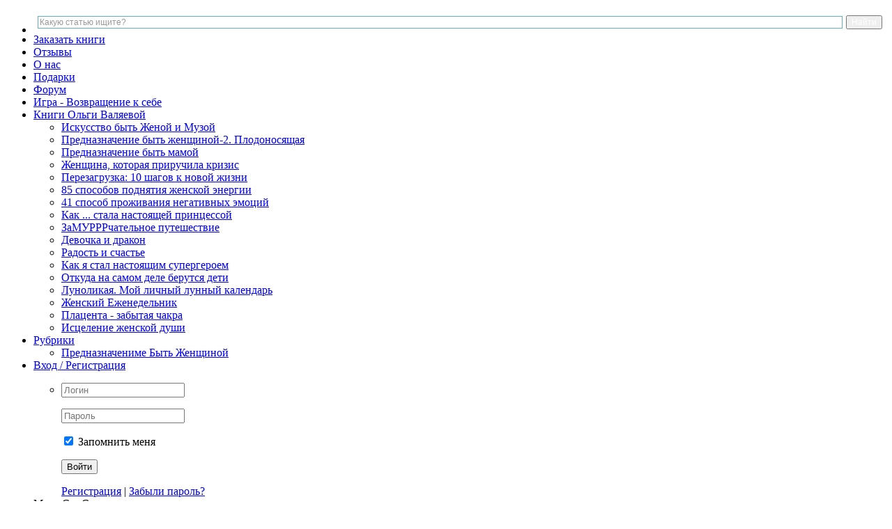

--- FILE ---
content_type: text/html; charset=UTF-8
request_url: https://tobewoman.ru/stat-kolodcem-s-zhivoj-vodoj-dlya-svoego-muzhchiny/
body_size: 13477
content:
<!doctype html>
<html class="no-js" lang="ru-RU">

<head>
	<meta charset="utf-8">
	<title>
   		   		Стать колодцем с живой водой для своего мужчины - Предназначение быть Женщиной - для Женщин. О Женщинах	</title>

	<meta http-equiv="X-UA-Compatible" content="IE=edge">
	<!--[if lt IE 9]>
        <script src="http://html5shim.googlecode.com/svn/trunk/html5.js"></script>
        <script src="http://css3-mediaqueries-js.googlecode.com/svn/trunk/css3-mediaqueries.js"></script>
	<![endif]-->

	<meta name="viewport" content="width=device-width, initial-scale=1.0"/>
	<meta name="mailru-verification" content="e479dbc486eeb293" />
	<meta class="foundation-mq"/>

	<link href="https://tobewoman.ru/wp-content/themes/valyaeva2018/assets/images/icons/favicon.ico" rel="shortcut icon">
    <link href="https://tobewoman.ru/wp-content/themes/valyaeva2018/assets/images/icons/touch.jpg" rel="apple-touch-icon-precomposed">
	<!--[if IE]><link rel="shortcut icon" href="https://tobewoman.ru/wp-content/themes/valyaeva2018/favicon.ico"><![endif]-->
	<meta name="msapplication-TileColor" content="#f01d4f">
	<meta name="msapplication-TileImage" content="https://tobewoman.ru/wp-content/themes/valyaeva2018/assets/images/win8-tile-icon.png">
    <meta name="theme-color" content="#121212">

<!--Youtube канал-->
<script src="https://apis.google.com/js/platform.js"></script>

	<!--Оптимизация-->
	<link href="//www.google-analytics.com" rel="dns-prefetch">

	<script type="application/ld+json">{
		"@context" : "http://schema.org",
		"@type" : "Organization",
		"name" : "Предназначение быть Женщиной – Ольга Валяева и Алексей Валяев",
		"url" : "https://valyaeva.ru",
		"sameAs" : [
	    "https://vk.com/tobewoman",
		"https://www.facebook.com/tobewoman",
		"https://ok.ru/tobewoman",
		"https://instagram.com/tobewoman/"
		]
	}</script>
		
	<!-- Tynt Script Защита от копипаста-->
	<script type="text/javascript">
	if(document.location.protocol=='http:'){
	 var Tynt=Tynt||[];Tynt.push('duXUt2rfar47oNacwqm_6l');
	 (function(){var s=document.createElement('script');s.async="async";s.type="text/javascript";s.src='http://tcr.tynt.com/ti.js';var h=document.getElementsByTagName('script')[0];h.parentNode.insertBefore(s,h);})();
	}
	</script>
	
 <script src="//yastatic.net/es5-shims/0.0.2/es5-shims.min.js"></script>
<script src="//yastatic.net/share2/share.js"></script>

	<meta name='robots' content='index, follow, max-image-preview:large, max-snippet:-1, max-video-preview:-1' />

	<!-- This site is optimized with the Yoast SEO plugin v21.0 - https://yoast.com/wordpress/plugins/seo/ -->
	<title>Стать колодцем с живой водой для своего мужчины - Предназначение быть Женщиной - для Женщин. О Женщинах</title>
	<link rel="canonical" href="https://tobewoman.ru/stat-kolodcem-s-zhivoj-vodoj-dlya-svoego-muzhchiny/" />
	<meta property="og:locale" content="ru_RU" />
	<meta property="og:type" content="article" />
	<meta property="og:title" content="Стать колодцем с живой водой для своего мужчины - Предназначение быть Женщиной - для Женщин. О Женщинах" />
	<meta property="og:description" content="Стать колодцем с живой водой для своего мужчины​Женщина черпает жизненную энергию у природы, мужчина получает энергию от женщины. Есть поверие, что наладить энергообмен..." />
	<meta property="og:url" content="https://tobewoman.ru/stat-kolodcem-s-zhivoj-vodoj-dlya-svoego-muzhchiny/" />
	<meta property="og:site_name" content="Предназначение быть Женщиной - для Женщин. О Женщинах" />
	<meta property="article:published_time" content="2018-12-21T10:32:24+00:00" />
	<meta property="og:image" content="https://sun1-18.userapi.com/c543100/v543100416/4a8fe/Z_Pftde5GwA.jpg" />
	<meta name="author" content="toadmin" />
	<meta name="twitter:card" content="summary_large_image" />
	<meta name="twitter:label1" content="Написано автором" />
	<meta name="twitter:data1" content="toadmin" />
	<script type="application/ld+json" class="yoast-schema-graph">{"@context":"https://schema.org","@graph":[{"@type":"WebPage","@id":"https://tobewoman.ru/stat-kolodcem-s-zhivoj-vodoj-dlya-svoego-muzhchiny/","url":"https://tobewoman.ru/stat-kolodcem-s-zhivoj-vodoj-dlya-svoego-muzhchiny/","name":"Стать колодцем с живой водой для своего мужчины - Предназначение быть Женщиной - для Женщин. О Женщинах","isPartOf":{"@id":"https://tobewoman.ru/#website"},"primaryImageOfPage":{"@id":"https://tobewoman.ru/stat-kolodcem-s-zhivoj-vodoj-dlya-svoego-muzhchiny/#primaryimage"},"image":{"@id":"https://tobewoman.ru/stat-kolodcem-s-zhivoj-vodoj-dlya-svoego-muzhchiny/#primaryimage"},"thumbnailUrl":"https://sun1-18.userapi.com/c543100/v543100416/4a8fe/Z_Pftde5GwA.jpg","datePublished":"2018-12-21T10:32:24+00:00","dateModified":"2018-12-21T10:32:24+00:00","author":{"@id":"https://tobewoman.ru/#/schema/person/110703c4bd0e4f267dc86b716306d508"},"breadcrumb":{"@id":"https://tobewoman.ru/stat-kolodcem-s-zhivoj-vodoj-dlya-svoego-muzhchiny/#breadcrumb"},"inLanguage":"ru-RU","potentialAction":[{"@type":"ReadAction","target":["https://tobewoman.ru/stat-kolodcem-s-zhivoj-vodoj-dlya-svoego-muzhchiny/"]}]},{"@type":"ImageObject","inLanguage":"ru-RU","@id":"https://tobewoman.ru/stat-kolodcem-s-zhivoj-vodoj-dlya-svoego-muzhchiny/#primaryimage","url":"https://sun1-18.userapi.com/c543100/v543100416/4a8fe/Z_Pftde5GwA.jpg","contentUrl":"https://sun1-18.userapi.com/c543100/v543100416/4a8fe/Z_Pftde5GwA.jpg"},{"@type":"BreadcrumbList","@id":"https://tobewoman.ru/stat-kolodcem-s-zhivoj-vodoj-dlya-svoego-muzhchiny/#breadcrumb","itemListElement":[{"@type":"ListItem","position":1,"name":"Home","item":"https://tobewoman.ru/"},{"@type":"ListItem","position":2,"name":"Стать колодцем с живой водой для своего мужчины"}]},{"@type":"WebSite","@id":"https://tobewoman.ru/#website","url":"https://tobewoman.ru/","name":"Предназначение быть Женщиной - для Женщин. О Женщинах","description":"О Женщинах и для Женщин, которые меняя себя - меняют мир.","potentialAction":[{"@type":"SearchAction","target":{"@type":"EntryPoint","urlTemplate":"https://tobewoman.ru/?s={search_term_string}"},"query-input":"required name=search_term_string"}],"inLanguage":"ru-RU"},{"@type":"Person","@id":"https://tobewoman.ru/#/schema/person/110703c4bd0e4f267dc86b716306d508","name":"toadmin","image":{"@type":"ImageObject","inLanguage":"ru-RU","@id":"https://tobewoman.ru/#/schema/person/image/","url":"https://secure.gravatar.com/avatar/4b0701b7a20895a668445cb1ef986f23?s=96&d=mm&r=g","contentUrl":"https://secure.gravatar.com/avatar/4b0701b7a20895a668445cb1ef986f23?s=96&d=mm&r=g","caption":"toadmin"},"url":"https://tobewoman.ru/author/toadmin/"}]}</script>
	<!-- / Yoast SEO plugin. -->


<link rel='dns-prefetch' href='//ajax.googleapis.com' />
<link rel="alternate" type="application/rss+xml" title="Предназначение быть Женщиной - для Женщин. О Женщинах &raquo; Лента комментариев к &laquo;Стать колодцем с живой водой для своего мужчины&raquo;" href="https://tobewoman.ru/stat-kolodcem-s-zhivoj-vodoj-dlya-svoego-muzhchiny/feed/" />
<script type="text/javascript">
window._wpemojiSettings = {"baseUrl":"https:\/\/s.w.org\/images\/core\/emoji\/14.0.0\/72x72\/","ext":".png","svgUrl":"https:\/\/s.w.org\/images\/core\/emoji\/14.0.0\/svg\/","svgExt":".svg","source":{"concatemoji":"https:\/\/tobewoman.ru\/wp-includes\/js\/wp-emoji-release.min.js?ver=6.3.7"}};
/*! This file is auto-generated */
!function(i,n){var o,s,e;function c(e){try{var t={supportTests:e,timestamp:(new Date).valueOf()};sessionStorage.setItem(o,JSON.stringify(t))}catch(e){}}function p(e,t,n){e.clearRect(0,0,e.canvas.width,e.canvas.height),e.fillText(t,0,0);var t=new Uint32Array(e.getImageData(0,0,e.canvas.width,e.canvas.height).data),r=(e.clearRect(0,0,e.canvas.width,e.canvas.height),e.fillText(n,0,0),new Uint32Array(e.getImageData(0,0,e.canvas.width,e.canvas.height).data));return t.every(function(e,t){return e===r[t]})}function u(e,t,n){switch(t){case"flag":return n(e,"\ud83c\udff3\ufe0f\u200d\u26a7\ufe0f","\ud83c\udff3\ufe0f\u200b\u26a7\ufe0f")?!1:!n(e,"\ud83c\uddfa\ud83c\uddf3","\ud83c\uddfa\u200b\ud83c\uddf3")&&!n(e,"\ud83c\udff4\udb40\udc67\udb40\udc62\udb40\udc65\udb40\udc6e\udb40\udc67\udb40\udc7f","\ud83c\udff4\u200b\udb40\udc67\u200b\udb40\udc62\u200b\udb40\udc65\u200b\udb40\udc6e\u200b\udb40\udc67\u200b\udb40\udc7f");case"emoji":return!n(e,"\ud83e\udef1\ud83c\udffb\u200d\ud83e\udef2\ud83c\udfff","\ud83e\udef1\ud83c\udffb\u200b\ud83e\udef2\ud83c\udfff")}return!1}function f(e,t,n){var r="undefined"!=typeof WorkerGlobalScope&&self instanceof WorkerGlobalScope?new OffscreenCanvas(300,150):i.createElement("canvas"),a=r.getContext("2d",{willReadFrequently:!0}),o=(a.textBaseline="top",a.font="600 32px Arial",{});return e.forEach(function(e){o[e]=t(a,e,n)}),o}function t(e){var t=i.createElement("script");t.src=e,t.defer=!0,i.head.appendChild(t)}"undefined"!=typeof Promise&&(o="wpEmojiSettingsSupports",s=["flag","emoji"],n.supports={everything:!0,everythingExceptFlag:!0},e=new Promise(function(e){i.addEventListener("DOMContentLoaded",e,{once:!0})}),new Promise(function(t){var n=function(){try{var e=JSON.parse(sessionStorage.getItem(o));if("object"==typeof e&&"number"==typeof e.timestamp&&(new Date).valueOf()<e.timestamp+604800&&"object"==typeof e.supportTests)return e.supportTests}catch(e){}return null}();if(!n){if("undefined"!=typeof Worker&&"undefined"!=typeof OffscreenCanvas&&"undefined"!=typeof URL&&URL.createObjectURL&&"undefined"!=typeof Blob)try{var e="postMessage("+f.toString()+"("+[JSON.stringify(s),u.toString(),p.toString()].join(",")+"));",r=new Blob([e],{type:"text/javascript"}),a=new Worker(URL.createObjectURL(r),{name:"wpTestEmojiSupports"});return void(a.onmessage=function(e){c(n=e.data),a.terminate(),t(n)})}catch(e){}c(n=f(s,u,p))}t(n)}).then(function(e){for(var t in e)n.supports[t]=e[t],n.supports.everything=n.supports.everything&&n.supports[t],"flag"!==t&&(n.supports.everythingExceptFlag=n.supports.everythingExceptFlag&&n.supports[t]);n.supports.everythingExceptFlag=n.supports.everythingExceptFlag&&!n.supports.flag,n.DOMReady=!1,n.readyCallback=function(){n.DOMReady=!0}}).then(function(){return e}).then(function(){var e;n.supports.everything||(n.readyCallback(),(e=n.source||{}).concatemoji?t(e.concatemoji):e.wpemoji&&e.twemoji&&(t(e.twemoji),t(e.wpemoji)))}))}((window,document),window._wpemojiSettings);
</script>
<style type="text/css">
img.wp-smiley,
img.emoji {
	display: inline !important;
	border: none !important;
	box-shadow: none !important;
	height: 1em !important;
	width: 1em !important;
	margin: 0 0.07em !important;
	vertical-align: -0.1em !important;
	background: none !important;
	padding: 0 !important;
}
</style>
	<link rel='stylesheet' id='wp-block-library-css' href='https://tobewoman.ru/wp-includes/css/dist/block-library/style.min.css?ver=6.3.7' type='text/css' media='all' />
<style id='classic-theme-styles-inline-css' type='text/css'>
/*! This file is auto-generated */
.wp-block-button__link{color:#fff;background-color:#32373c;border-radius:9999px;box-shadow:none;text-decoration:none;padding:calc(.667em + 2px) calc(1.333em + 2px);font-size:1.125em}.wp-block-file__button{background:#32373c;color:#fff;text-decoration:none}
</style>
<style id='global-styles-inline-css' type='text/css'>
body{--wp--preset--color--black: #000000;--wp--preset--color--cyan-bluish-gray: #abb8c3;--wp--preset--color--white: #ffffff;--wp--preset--color--pale-pink: #f78da7;--wp--preset--color--vivid-red: #cf2e2e;--wp--preset--color--luminous-vivid-orange: #ff6900;--wp--preset--color--luminous-vivid-amber: #fcb900;--wp--preset--color--light-green-cyan: #7bdcb5;--wp--preset--color--vivid-green-cyan: #00d084;--wp--preset--color--pale-cyan-blue: #8ed1fc;--wp--preset--color--vivid-cyan-blue: #0693e3;--wp--preset--color--vivid-purple: #9b51e0;--wp--preset--gradient--vivid-cyan-blue-to-vivid-purple: linear-gradient(135deg,rgba(6,147,227,1) 0%,rgb(155,81,224) 100%);--wp--preset--gradient--light-green-cyan-to-vivid-green-cyan: linear-gradient(135deg,rgb(122,220,180) 0%,rgb(0,208,130) 100%);--wp--preset--gradient--luminous-vivid-amber-to-luminous-vivid-orange: linear-gradient(135deg,rgba(252,185,0,1) 0%,rgba(255,105,0,1) 100%);--wp--preset--gradient--luminous-vivid-orange-to-vivid-red: linear-gradient(135deg,rgba(255,105,0,1) 0%,rgb(207,46,46) 100%);--wp--preset--gradient--very-light-gray-to-cyan-bluish-gray: linear-gradient(135deg,rgb(238,238,238) 0%,rgb(169,184,195) 100%);--wp--preset--gradient--cool-to-warm-spectrum: linear-gradient(135deg,rgb(74,234,220) 0%,rgb(151,120,209) 20%,rgb(207,42,186) 40%,rgb(238,44,130) 60%,rgb(251,105,98) 80%,rgb(254,248,76) 100%);--wp--preset--gradient--blush-light-purple: linear-gradient(135deg,rgb(255,206,236) 0%,rgb(152,150,240) 100%);--wp--preset--gradient--blush-bordeaux: linear-gradient(135deg,rgb(254,205,165) 0%,rgb(254,45,45) 50%,rgb(107,0,62) 100%);--wp--preset--gradient--luminous-dusk: linear-gradient(135deg,rgb(255,203,112) 0%,rgb(199,81,192) 50%,rgb(65,88,208) 100%);--wp--preset--gradient--pale-ocean: linear-gradient(135deg,rgb(255,245,203) 0%,rgb(182,227,212) 50%,rgb(51,167,181) 100%);--wp--preset--gradient--electric-grass: linear-gradient(135deg,rgb(202,248,128) 0%,rgb(113,206,126) 100%);--wp--preset--gradient--midnight: linear-gradient(135deg,rgb(2,3,129) 0%,rgb(40,116,252) 100%);--wp--preset--font-size--small: 13px;--wp--preset--font-size--medium: 20px;--wp--preset--font-size--large: 36px;--wp--preset--font-size--x-large: 42px;--wp--preset--spacing--20: 0.44rem;--wp--preset--spacing--30: 0.67rem;--wp--preset--spacing--40: 1rem;--wp--preset--spacing--50: 1.5rem;--wp--preset--spacing--60: 2.25rem;--wp--preset--spacing--70: 3.38rem;--wp--preset--spacing--80: 5.06rem;--wp--preset--shadow--natural: 6px 6px 9px rgba(0, 0, 0, 0.2);--wp--preset--shadow--deep: 12px 12px 50px rgba(0, 0, 0, 0.4);--wp--preset--shadow--sharp: 6px 6px 0px rgba(0, 0, 0, 0.2);--wp--preset--shadow--outlined: 6px 6px 0px -3px rgba(255, 255, 255, 1), 6px 6px rgba(0, 0, 0, 1);--wp--preset--shadow--crisp: 6px 6px 0px rgba(0, 0, 0, 1);}:where(.is-layout-flex){gap: 0.5em;}:where(.is-layout-grid){gap: 0.5em;}body .is-layout-flow > .alignleft{float: left;margin-inline-start: 0;margin-inline-end: 2em;}body .is-layout-flow > .alignright{float: right;margin-inline-start: 2em;margin-inline-end: 0;}body .is-layout-flow > .aligncenter{margin-left: auto !important;margin-right: auto !important;}body .is-layout-constrained > .alignleft{float: left;margin-inline-start: 0;margin-inline-end: 2em;}body .is-layout-constrained > .alignright{float: right;margin-inline-start: 2em;margin-inline-end: 0;}body .is-layout-constrained > .aligncenter{margin-left: auto !important;margin-right: auto !important;}body .is-layout-constrained > :where(:not(.alignleft):not(.alignright):not(.alignfull)){max-width: var(--wp--style--global--content-size);margin-left: auto !important;margin-right: auto !important;}body .is-layout-constrained > .alignwide{max-width: var(--wp--style--global--wide-size);}body .is-layout-flex{display: flex;}body .is-layout-flex{flex-wrap: wrap;align-items: center;}body .is-layout-flex > *{margin: 0;}body .is-layout-grid{display: grid;}body .is-layout-grid > *{margin: 0;}:where(.wp-block-columns.is-layout-flex){gap: 2em;}:where(.wp-block-columns.is-layout-grid){gap: 2em;}:where(.wp-block-post-template.is-layout-flex){gap: 1.25em;}:where(.wp-block-post-template.is-layout-grid){gap: 1.25em;}.has-black-color{color: var(--wp--preset--color--black) !important;}.has-cyan-bluish-gray-color{color: var(--wp--preset--color--cyan-bluish-gray) !important;}.has-white-color{color: var(--wp--preset--color--white) !important;}.has-pale-pink-color{color: var(--wp--preset--color--pale-pink) !important;}.has-vivid-red-color{color: var(--wp--preset--color--vivid-red) !important;}.has-luminous-vivid-orange-color{color: var(--wp--preset--color--luminous-vivid-orange) !important;}.has-luminous-vivid-amber-color{color: var(--wp--preset--color--luminous-vivid-amber) !important;}.has-light-green-cyan-color{color: var(--wp--preset--color--light-green-cyan) !important;}.has-vivid-green-cyan-color{color: var(--wp--preset--color--vivid-green-cyan) !important;}.has-pale-cyan-blue-color{color: var(--wp--preset--color--pale-cyan-blue) !important;}.has-vivid-cyan-blue-color{color: var(--wp--preset--color--vivid-cyan-blue) !important;}.has-vivid-purple-color{color: var(--wp--preset--color--vivid-purple) !important;}.has-black-background-color{background-color: var(--wp--preset--color--black) !important;}.has-cyan-bluish-gray-background-color{background-color: var(--wp--preset--color--cyan-bluish-gray) !important;}.has-white-background-color{background-color: var(--wp--preset--color--white) !important;}.has-pale-pink-background-color{background-color: var(--wp--preset--color--pale-pink) !important;}.has-vivid-red-background-color{background-color: var(--wp--preset--color--vivid-red) !important;}.has-luminous-vivid-orange-background-color{background-color: var(--wp--preset--color--luminous-vivid-orange) !important;}.has-luminous-vivid-amber-background-color{background-color: var(--wp--preset--color--luminous-vivid-amber) !important;}.has-light-green-cyan-background-color{background-color: var(--wp--preset--color--light-green-cyan) !important;}.has-vivid-green-cyan-background-color{background-color: var(--wp--preset--color--vivid-green-cyan) !important;}.has-pale-cyan-blue-background-color{background-color: var(--wp--preset--color--pale-cyan-blue) !important;}.has-vivid-cyan-blue-background-color{background-color: var(--wp--preset--color--vivid-cyan-blue) !important;}.has-vivid-purple-background-color{background-color: var(--wp--preset--color--vivid-purple) !important;}.has-black-border-color{border-color: var(--wp--preset--color--black) !important;}.has-cyan-bluish-gray-border-color{border-color: var(--wp--preset--color--cyan-bluish-gray) !important;}.has-white-border-color{border-color: var(--wp--preset--color--white) !important;}.has-pale-pink-border-color{border-color: var(--wp--preset--color--pale-pink) !important;}.has-vivid-red-border-color{border-color: var(--wp--preset--color--vivid-red) !important;}.has-luminous-vivid-orange-border-color{border-color: var(--wp--preset--color--luminous-vivid-orange) !important;}.has-luminous-vivid-amber-border-color{border-color: var(--wp--preset--color--luminous-vivid-amber) !important;}.has-light-green-cyan-border-color{border-color: var(--wp--preset--color--light-green-cyan) !important;}.has-vivid-green-cyan-border-color{border-color: var(--wp--preset--color--vivid-green-cyan) !important;}.has-pale-cyan-blue-border-color{border-color: var(--wp--preset--color--pale-cyan-blue) !important;}.has-vivid-cyan-blue-border-color{border-color: var(--wp--preset--color--vivid-cyan-blue) !important;}.has-vivid-purple-border-color{border-color: var(--wp--preset--color--vivid-purple) !important;}.has-vivid-cyan-blue-to-vivid-purple-gradient-background{background: var(--wp--preset--gradient--vivid-cyan-blue-to-vivid-purple) !important;}.has-light-green-cyan-to-vivid-green-cyan-gradient-background{background: var(--wp--preset--gradient--light-green-cyan-to-vivid-green-cyan) !important;}.has-luminous-vivid-amber-to-luminous-vivid-orange-gradient-background{background: var(--wp--preset--gradient--luminous-vivid-amber-to-luminous-vivid-orange) !important;}.has-luminous-vivid-orange-to-vivid-red-gradient-background{background: var(--wp--preset--gradient--luminous-vivid-orange-to-vivid-red) !important;}.has-very-light-gray-to-cyan-bluish-gray-gradient-background{background: var(--wp--preset--gradient--very-light-gray-to-cyan-bluish-gray) !important;}.has-cool-to-warm-spectrum-gradient-background{background: var(--wp--preset--gradient--cool-to-warm-spectrum) !important;}.has-blush-light-purple-gradient-background{background: var(--wp--preset--gradient--blush-light-purple) !important;}.has-blush-bordeaux-gradient-background{background: var(--wp--preset--gradient--blush-bordeaux) !important;}.has-luminous-dusk-gradient-background{background: var(--wp--preset--gradient--luminous-dusk) !important;}.has-pale-ocean-gradient-background{background: var(--wp--preset--gradient--pale-ocean) !important;}.has-electric-grass-gradient-background{background: var(--wp--preset--gradient--electric-grass) !important;}.has-midnight-gradient-background{background: var(--wp--preset--gradient--midnight) !important;}.has-small-font-size{font-size: var(--wp--preset--font-size--small) !important;}.has-medium-font-size{font-size: var(--wp--preset--font-size--medium) !important;}.has-large-font-size{font-size: var(--wp--preset--font-size--large) !important;}.has-x-large-font-size{font-size: var(--wp--preset--font-size--x-large) !important;}
.wp-block-navigation a:where(:not(.wp-element-button)){color: inherit;}
:where(.wp-block-post-template.is-layout-flex){gap: 1.25em;}:where(.wp-block-post-template.is-layout-grid){gap: 1.25em;}
:where(.wp-block-columns.is-layout-flex){gap: 2em;}:where(.wp-block-columns.is-layout-grid){gap: 2em;}
.wp-block-pullquote{font-size: 1.5em;line-height: 1.6;}
</style>
<link rel='stylesheet' id='vkp_adminpageemoji_hom-css' href='https://tobewoman.ru/wp-content/plugins/vk-parser-group/lib/emoji.css?ver=6.3.7' type='text/css' media='all' />
<link rel='stylesheet' id='site-css-css' href='https://tobewoman.ru/wp-content/themes/valyaeva2018/assets/dist/style.min.css?ver=6.3.7' type='text/css' media='all' />
<script type='text/javascript' src='https://ajax.googleapis.com/ajax/libs/jquery/2.2.4/jquery.min.js?ver=2.2.4' id='jquery-js'></script>
<link rel='shortlink' href='https://tobewoman.ru/?p=319' />
<link rel="icon" href="https://tobewoman.ru/wp-content/uploads/2023/08/rose.png" sizes="32x32" />
<link rel="icon" href="https://tobewoman.ru/wp-content/uploads/2023/08/rose.png" sizes="192x192" />
<link rel="apple-touch-icon" href="https://tobewoman.ru/wp-content/uploads/2023/08/rose.png" />
<meta name="msapplication-TileImage" content="https://tobewoman.ru/wp-content/uploads/2023/08/rose.png" />

	 		<meta property="og:image" content="" />
	
	<!--Target VK-->
	<script type="text/javascript">(window.Image ? (new Image()) : document.createElement('img')).src = location.protocol + '//vk.com/rtrg?r=Yc9*W0BlztJWj70tuuLjiexgKyyabYVcg9rPk*H4JTDwQaWXV3jluY0XU0sdKATkAMTCGvc**7xnfE9YInQ*TaPdj4mgqoQ4i*5K0XtCSmd5y6THO/hRFxuoMyl70u0nnVc7x7RV5XDg5MHHAs6JvkLIkVqN1X3MnUkCVVmBDag-&pixel_id=1000070163';</script>

	<!--
	<script src="//yastatic.net/es5-shims/0.0.2/es5-shims.min.js"></script>
	<script src="//yastatic.net/share2/share.js"></script>
	-->

</head>
	
<body class="post-template-default single single-post postid-319 single-format-standard">
	<div class="off-canvas-wrapper" >	


		<div class="off-canvas position-right" id="off-canvas" data-off-canvas>
	<ul class="vertical menu accordion-menu" data-accordion-menu>
  		<li class="nolink"><div class="ya-site-form ya-site-form_inited_no" onclick="return {'action':'https://yandex.ru/search/site/','arrow':false,'bg':'transparent','fontsize':12,'fg':'#000000','language':'ru','logo':'rb','publicname':'Поиск по www.valyaeva.ru','suggest':true,'target':'_self','tld':'ru','type':2,'usebigdictionary':true,'searchid':2266722,'input_fg':'#000000','input_bg':'#ffffff','input_fontStyle':'normal','input_fontWeight':'normal','input_placeholder':'Какую статью ищите?','input_placeholderColor':'#999999','input_borderColor':'#63adc0'}"><form action="https://yandex.ru/search/site/" method="get" target="_self"><input type="hidden" name="searchid" value="2266722"/><input type="hidden" name="l10n" value="ru"/><input type="hidden" name="reqenc" value=""/><input type="search" name="text" value=""/><input type="submit" value="Найти" style="color:#fff !important;"/></form></div><style type="text/css">.ya-page_js_yes .ya-site-form_inited_no { display: none; }</style><script type="text/javascript">(function(w,d,c){var s=d.createElement('script'),h=d.getElementsByTagName('script')[0],e=d.documentElement;if((' '+e.className+' ').indexOf(' ya-page_js_yes ')===-1){e.className+=' ya-page_js_yes';}s.type='text/javascript';s.async=true;s.charset='utf-8';s.src=(d.location.protocol==='https:'?'https:':'http:')+'//site.yandex.net/v2.0/js/all.js';h.parentNode.insertBefore(s,h);(w[c]||(w[c]=[])).push(function(){Ya.Site.Form.init()})})(window,document,'yandex_site_callbacks');</script></li>
      
      <div class="menu vertical hide-for-medium"><li><a target="_blank" rel="nofollow" href="http://all.valyaeva.ru/"  target="blank" rel="noopener"><span class="icon-books"></span> Заказать книги</a></li>
<li><a target="_blank" rel="nofollow" href="https://valyaeva.ru/category/feedback/"  ><span class="icon-bullhorn"></span>  Отзывы</a></li>
<li><a target="_blank" rel="nofollow" href="http://olga.valyaeva.ru/"  target="blank" rel="noopener"><span class="icon-heart"></span> О нас</a></li>
<li><a target="_blank" rel="nofollow" href="https://valyaeva.ru/podpishites/"  ><span class="icon-gift"></span> Подарки</a></li>
<li><a target="_blank" rel="nofollow" href="http://forum.tobewoman.ru/"  target="blank" rel="noopener"><span class="icon-checkmark"></span> Форум</a></li> </div>
  		
      
      <li><a target="_blank" rel="nofollow" href="https://igra.valyaeva.ru/"  target="_blank" rel="noopener"> <span class="icon-leaf"></span> Игра - Возвращение к себе</a></li>

  		<li><a href="#"><span class="icon-books"></span> Книги Ольги Валяевой</a>
        <ul class="menu vertical nested">
          <li><a target="_blank" rel="nofollow" href="https://shop.valyaeva.ru/"  target="_blank" rel="noopener">Искусство быть Женой и Музой</a></li>
          <li><a target="_blank" rel="nofollow" href="https://shop.valyaeva.ru/"  target="_blank" rel="noopener">Предназначение быть женщиной-2. Плодоносящая</a></li>
          <li><a target="_blank" rel="nofollow" href="https://shop.valyaeva.ru/"  target="_blank" rel="noopener">Предназначение быть мамой</a></li>
          <li><a target="_blank" rel="nofollow" href="https://shop.valyaeva.ru/"  target="_blank" rel="noopener">Женщина, которая приручила кризис</a></li>
          <li><a target="_blank" rel="nofollow" href="https://shop.valyaeva.ru/"  target="_blank" rel="noopener">Перезагрузка: 10 шагов к новой жизни</a></li>
          <li><a target="_blank" rel="nofollow" href="https://shop.valyaeva.ru/"  target="_blank" rel="noopener">85 способов поднятия женской энергии</a></li>
          <li><a target="_blank" rel="nofollow" href="https://shop.valyaeva.ru/"  target="_blank" rel="noopener">41 способ проживания негативных эмоций</a></li>
          <li><a target="_blank" rel="nofollow" href="https://shop.valyaeva.ru/"  target="_blank" rel="noopener">Как ... стала настоящей принцессой</a></li>
          <li><a target="_blank" rel="nofollow" href="https://shop.valyaeva.ru/"  target="_blank" rel="noopener">ЗаМУРРРчательное путешествие</a></li>
          <li><a target="_blank" rel="nofollow" href="https://shop.valyaeva.ru/"  target="_blank" rel="noopener">Девочка и дракон</a></li></a></li>
          <li><a target="_blank" rel="nofollow" href="https://shop.valyaeva.ru/"  target="_blank" rel="noopener">Радость и счастье</a></li>
          <li><a target="_blank" rel="nofollow" href="https://shop.valyaeva.ru/"  target="_blank" rel="noopener">Как я стал настоящим супергероем</a></li>
          <li><a target="_blank" rel="nofollow" href="https://shop.valyaeva.ru/"  target="_blank" rel="noopener">Откуда на самом деле берутся дети</a></li>
          <li><a target="_blank" rel="nofollow" href="https://shop.valyaeva.ru/"  target="_blank" rel="noopener">Луноликая. Мой личный лунный календарь</a></li>
          <li><a target="_blank" rel="nofollow" href="https://shop.valyaeva.ru/"  target="_blank" rel="noopener">Женский Еженедельник</a></li>
          <li><a target="_blank" rel="nofollow" href="https://shop.valyaeva.ru/"  target="_blank" rel="noopener">Плацента - забытая чакра</a></li>
          <li><a target="_blank" rel="nofollow" href="https://shop.valyaeva.ru/"  target="_blank" rel="noopener">Исцеление женской души</a></li>
        </ul>
      </li>
      
      <li><a href="#"><span class="icon-compass2"></span> Рубрики</a>
  			<ul class="menu vertical nested">
          	<li class="cat-item cat-item-1"><a href="https://tobewoman.ru/category/prednaznachenime-byt-zhenshhinoj/">Предназначениме Быть Женщиной</a>
</li>
 
    		</ul>
  		</li>
      
            <li><a href="#"><span class="icon-enter"></span> Вход / Регистрация</a>
         <ul class="menu vertical nested login-form">
      			<li>	
    <form name="loginform" id="loginform" action="https://tobewoman.ru/login/" method="post"><p class="login-username">
				<label for="user_login"></label>
				<input type="text" name="log" placeholder="Логин" id="user_login" autocomplete="username" class="input" value="" size="20" />
			</p><p class="login-password">
				<label for="user_pass"></label>
				<input type="password" name="pwd" placeholder="Пароль" id="user_pass" autocomplete="current-password" spellcheck="false" class="input" value="" size="20" />
			</p><p class="login-remember"><label><input name="rememberme" type="checkbox" id="rememberme" value="forever" checked="checked" /> Запомнить меня</label></p><p class="login-submit">
				<input type="submit" name="wp-submit" id="wp-submit" class="button button-primary" value="Войти" />
				<input type="hidden" name="redirect_to" value="https://tobewoman.ru/stat-kolodcem-s-zhivoj-vodoj-dlya-svoego-muzhchiny/" />
			</p></form>    <a href="https://tobewoman.ru/login/?action=register" class="inline">Регистрация</a> |
    <a href="https://tobewoman.ru/login/?action=lostpassword" class="inline">Забыли пароль?</a>
</li>
    		  </ul>
      </li>
        		
      <li class="nolink">Мы в СоцСетях <div class="socialicons row small-up-6 collapse">
<!--noindex-->
   <a target="_blank" rel="nofollow" href="https://T.me/olgavalyaeva" title="Телеграм" target="_blank" class="column column-block"><span class="tg"></span></a>
   <a target="_blank" rel="nofollow" href="https://www.youtube.com/user/valyaevaru" title="Youtube" class="column column-block" target="_blank"><span class="yt"></span></a>
   <a target="_blank" rel="nofollow" href="https://instagram.com/olgavalyaeva" title="Инстаграм" class="column column-block" target="_blank"><span class="ig"></span></a>
   <a target="_blank" rel="nofollow" href="https://vk.com/tobewoman" title="Группа Вконтакте" class="column column-block" target="_blank"><span class="vk"></span></a>
   <a target="_blank" rel="nofollow" href="https://www.facebook.com/tobewoman" title="Группа на Facebook" class="column column-block" target="_blank"><span class="fb"></span></a>
   <a target="_blank" rel="nofollow" href="https://ok.ru/tobewoman" title="Группа в Одноклассниках" class="column column-block" target="_blank"><span class="ok"></span></a>
<!--/noindex-->
</div></li>
        </ul>
</div>					  	    

		<div class="off-canvas-content"  data-off-canvas-content >



					
                <div class="appstore">
                  <ul>
                    <li class="appclose"> <a href="javascript:void(0);" onclick="jQuery('.appstore').hide();">X</a> </li>
                    <li><a target="_blank" rel="nofollow" href="https://itunes.apple.com/app/apple-store/id1205910494?pt=2128452&ct=Top%20of%20blog%20Valyaeva.ru&mt=8"  target="_blank"><img src="https://tobewoman.ru/wp-content/themes/valyaeva2018/assets/images/icons/touch.jpg"></a></li>
                    <li class="appdsc">Валяева.ру<br/>Книги, Форум, Новости </br>Бесплатно в App Store</li>
                    <li class="applink"><a target="_blank" rel="nofollow" href="https://itunes.apple.com/app/apple-store/id1205910494?pt=2128452&ct=Top%20of%20blog%20Valyaeva.ru&mt=8"  target="_blank">Смотреть</a></li>
                  </ul>
                <div class="clear"></div>
                </div>

		 
        <header class="header row collapse " id="top-bar-menu" role="banner">
            <div class="column small-8 medium-3 large-2">
                                 <h3><a href="/" title="На главную сайта" class="logo pink lobster">Валяевы и К</a></h3>
                           </div>
            
            <div class="column medium-8 large-9 show-for-medium" role="navigation" >
               <ul class="menu gray" ><li><a target="_blank" rel="nofollow" href="http://all.valyaeva.ru/"  target="blank" rel="noopener"><span class="icon-books"></span> Заказать книги</a></li>
<li><a target="_blank" rel="nofollow" href="https://valyaeva.ru/category/feedback/"  ><span class="icon-bullhorn"></span>  Отзывы</a></li>
<li><a target="_blank" rel="nofollow" href="http://olga.valyaeva.ru/"  target="blank" rel="noopener"><span class="icon-heart"></span> О нас</a></li>
<li><a target="_blank" rel="nofollow" href="https://valyaeva.ru/podpishites/"  ><span class="icon-gift"></span> Подарки</a></li>
<li><a target="_blank" rel="nofollow" href="http://forum.tobewoman.ru/"  target="blank" rel="noopener"><span class="icon-checkmark"></span> Форум</a></li> </ul>
            </div>
            
            <div class="column small-4 medium-1 text-right"  data-sticky-container>
            <div  data-sticky data-margin-top="0" data-sticky-on="small" style="width: 100%">
               <button class="icon-list2" type="button" data-toggle="off-canvas"></button>   
               </div>
            </div>
        </header> 

<div id="content">
	<div id="inner-content" class="row">
		<main id="main" class="columns large-11 large-centered" role="main">






									<article id="post-319" class="post-319 post type-post status-publish format-standard hentry category-prednaznachenime-byt-zhenshhinoj" role="article" itemscope itemtype="http://schema.org/BlogPosting">
        <header class="clearfix">
			<h1 class="gfont" itemprop="headline">Стать колодцем с живой водой для своего мужчины</h1>

			<div class="float-left">
                <time itemprop="datePublished" datetime="2018-12-21T13:32:24+03:00">21.12.18</time>
                 
                    |<span itemprop="articleSection"> Рубрика: <a href="https://tobewoman.ru/category/prednaznachenime-byt-zhenshhinoj/" rel="category tag">Предназначениме Быть Женщиной</a></span>
                            </div>

            <div class="float-right text-right">
                                    <span class="icon-printer"></span> 
                    <a href="https://tobewoman.ru/stat-kolodcem-s-zhivoj-vodoj-dlya-svoego-muzhchiny/print/" rel="nofollow">Распечатать статью</a>
                            
                 
                            </div>
        </header>

        
                        <noindex>


        <div id="share-buttonst" class="share-buttons"></div>
        <script>

        var share = Ya.share2('share-buttonst', {
            theme: {
                    services: 'vkontakte,facebook,odnoklassniki,viber,whatsapp,telegram',
                    counter: true
                },
            content: {
                url: 'https://tobewoman.ru/stat-kolodcem-s-zhivoj-vodoj-dlya-svoego-muzhchiny/',
                title: 'Стать колодцем с живой водой для своего мужчины',
                image: ''
            }
        });
        </script>

</noindex>
   
                

        <section itemprop="articleBody" class="clearfix">    
            
            <p><div style="width: 310px" class="wp-caption alignleft"><img decoding="async" fetchpriority="high" class="alignleft size-medium" hspace="10" vspace="10" src="https://sun1-18.userapi.com/c543100/v543100416/4a8fe/Z_Pftde5GwA.jpg" title="Стать колодцем с живой водой для своего мужчины" alt="Стать колодцем с живой водой для своего мужчины" width="300" height="168" /><p class="wp-caption-text">Стать колодцем с живой водой для своего мужчины</p></div>Стать колодцем с живой водой для своего мужчины<br />​<br />Женщина черпает жизненную энергию у природы, мужчина получает энергию от женщины. Есть поверие, что наладить энергообмен можно с помощью подарков:) потому что все подаренное женщине вернется ее возлюбленному в десятикратном размере. Скупые мужчины замыкают на себе энергетический поток, в делах у них наступает застой. И наоборот — щедрые мужчины многого добиваются: их женщины легко расстаются со своей энергией ради любимого, и она увеличивает его силы и могущество.</p>
<p>В Китае древняя мудрость гласит: Для женщины есть только одно самое важное дело в жизни, которому она должна учиться с детства — вбирать в себя, накапливать и сохранять энергию. Это её предназначение. Для мужчины она является родником живой воды, к которому он возвращается снова и снова, чтобы наполняться силами. Уставшая женщина не может помочь мужчине восстановиться. Она, как пересохший колодец, не способна утолить жажду страждущего.</p>
<p>Дела, которые вызывают внутренний конфликт, не подходят женщине. Все, чем занимается женщина, она должна делать с любовью. Ради себя, ради своей семьи, чтобы осуществить свое главное предназначение. Подойдет все, что доставляет наслаждение — пение, рисование, танцы, музыка, рукоделие. Хочет этим заниматься — пусть занимается. У женщины есть великая миссия — быть неиссякаемым энергетическим источником радости, оптимизма, красоты, света для всей семьи.</p>
<p>Для каждой женщины важно знать, что она прекрасна. Это создает ощущение наполненности. От ласковых слов и признания красоты женщина становится мягкой, нежной, игривой и расцветает ещё больше. Женщина является очагом, которому необходим огонь. Самой дорогой ценностью в мире является Энергия. Ни за какие деньги её невозможно купить. Поэтому, мужчина готов отдать женщине за этот огонь все самое ценное. 🙂</p>
<p>Любви всем! <span class="emoji emoji2665"></span></p>
<p>Yana_Love</p>
        </section>

        <footer>
        <noindex>


        <div id="share-buttonsb" class="share-buttons"></div>
        <script>

        var share = Ya.share2('share-buttonsb', {
            theme: {
                    services: 'vkontakte,facebook,odnoklassniki,viber,whatsapp,telegram',
                    counter: true
                },
            content: {
                url: 'https://tobewoman.ru/stat-kolodcem-s-zhivoj-vodoj-dlya-svoego-muzhchiny/',
                title: 'Стать колодцем с живой водой для своего мужчины',
                image: ''
            }
        });
        </script>

</noindex>
   
        </footer>
     </article>				
		</main>

	</div> <!-- end #inner-content -->
  </div> <!-- end #content -->


                


    <a target="_blank" rel="nofollow" href="http://mur.valyaeva.ru?utm_source=footer&amp;utm_medium=banner&amp;utm_term=zamurchatelnoe_puteshestvie&amp;utm_content=banner-pbm&amp;utm_campaign=zamurchatelnoe_puteshestvie"  target="_blank"><img class="aligncenter wp-image-31660" style="width: 100%; max-width: 576px;" src="//valyaeva.ru/wp-content/uploads/2017/02/zamurchatelnoe.jpg" alt="Замурчательное путешествие" /></a>    
 
<div class="row">
  <div class="large-8 medium-8 columns sidebar" role="complementary"><div class="marafon row column">
      <div class="text">
        <a target="_blank" rel="nofollow" href="https://igra.valyaeva.ru/"  target="_blank" title="Перейти на сайт Игры"><h3 class="lobster">«Возвращение к себе»</h3>
        <h3 class="sub">Увлекательная игра</br> от Ольги и Алексея Валяевых</h3></a>
        <a target="_blank" rel="nofollow" href="http://o.marafon.ru"  target="_blank" title="Узнать подробнее об Игре" style="color:#555;"><p>Система которая поможет за 1 месяц:</p>
        <ul>
          <li>Научититься достигать целей по-женски и без стресса</li>
          <li>Найти подруг и единомышленниц</li>
          <li>Выбраться из состояния, которое не устраивает</li>
          <li>Заняться собой и реально начать менять свою жизнь</li>
        </ul>
</a>
        <a target="_blank" rel="nofollow" href="http://o.marafon.ru" class="button pink" target="_blank" title="Узнать подробнее об Игре">Подробнее <span class="icon-arrow-right2"> </span></a> 
      </div>
</div>


  
      <div class="column orphus">
      <script type="text/javascript" src="/orphus/orphus.min.js" defer="" onload=""></script>
      <b>Нашли ошибку?</b>
      <p>Выделите ее мышкой и нажмитe <a target="_blank" rel="nofollow" href="https://orphus.ru"  rel="nofollow" id="orphus" target="_blank" title="Система Orphus"><img alt="Система Orphus" src="/orphus/sm-orphus.jpg" height="19" width="84"/></a>
    </div>
  </div>
  <div class="sidebar large-4 medium-4 columns" role="complementary">   
    		<aside class="widget loginbar">
	        <h4  data-toggle="v-login" style="cursor: pointer;">Вход для своих <span class="icon-arrow-down2"> </span></h4>
            <div id="v-login" data-toggler=".is-show">
            		
    <form name="loginform" id="loginform" action="https://tobewoman.ru/login/" method="post"><p class="login-username">
				<label for="user_login"></label>
				<input type="text" name="log" placeholder="Логин" id="user_login" autocomplete="username" class="input" value="" size="20" />
			</p><p class="login-password">
				<label for="user_pass"></label>
				<input type="password" name="pwd" placeholder="Пароль" id="user_pass" autocomplete="current-password" spellcheck="false" class="input" value="" size="20" />
			</p><p class="login-remember"><label><input name="rememberme" type="checkbox" id="rememberme" value="forever" checked="checked" /> Запомнить меня</label></p><p class="login-submit">
				<input type="submit" name="wp-submit" id="wp-submit" class="button button-primary" value="Войти" />
				<input type="hidden" name="redirect_to" value="https://tobewoman.ru/stat-kolodcem-s-zhivoj-vodoj-dlya-svoego-muzhchiny/" />
			</p></form>    <a href="https://tobewoman.ru/login/?action=register" class="inline">Регистрация</a> |
    <a href="https://tobewoman.ru/login/?action=lostpassword" class="inline">Забыли пароль?</a>
            </div>
	    </aside>
     


	</div>
</div>




<footer class="footer" role="contentinfo">


		<div id="menu-footer" >
			<div class="row" role="navigation">
        <ul class="menu gray">
          <li><a href="/" class="icon-home">Главная</a> </li>
          <li><a target="_blank" rel="nofollow" href="http://all.valyaeva.ru/"  target="blank" rel="noopener"><span class="icon-books"></span> Заказать книги</a></li>
<li><a target="_blank" rel="nofollow" href="https://valyaeva.ru/category/feedback/"  ><span class="icon-bullhorn"></span>  Отзывы</a></li>
<li><a target="_blank" rel="nofollow" href="http://olga.valyaeva.ru/"  target="blank" rel="noopener"><span class="icon-heart"></span> О нас</a></li>
<li><a target="_blank" rel="nofollow" href="https://valyaeva.ru/podpishites/"  ><span class="icon-gift"></span> Подарки</a></li>
<li><a target="_blank" rel="nofollow" href="http://forum.tobewoman.ru/"  target="blank" rel="noopener"><span class="icon-checkmark"></span> Форум</a></li>         </ul>
        <div class="search-footer"><div class="ya-site-form ya-site-form_inited_no" onclick="return {'action':'https://yandex.ru/search/site/','arrow':false,'bg':'transparent','fontsize':12,'fg':'#000000','language':'ru','logo':'rb','publicname':'Поиск по www.valyaeva.ru','suggest':true,'target':'_self','tld':'ru','type':2,'usebigdictionary':true,'searchid':2266722,'input_fg':'#000000','input_bg':'#ffffff','input_fontStyle':'normal','input_fontWeight':'normal','input_placeholder':'Какую статью ищите?','input_placeholderColor':'#999999','input_borderColor':'#63adc0'}"><form action="https://yandex.ru/search/site/" method="get" target="_self"><input type="hidden" name="searchid" value="2266722"/><input type="hidden" name="l10n" value="ru"/><input type="hidden" name="reqenc" value=""/><input type="search" name="text" value=""/><input type="submit" value="Найти" style="color:#fff !important;"/></form></div><style type="text/css">.ya-page_js_yes .ya-site-form_inited_no { display: none; }</style><script type="text/javascript">(function(w,d,c){var s=d.createElement('script'),h=d.getElementsByTagName('script')[0],e=d.documentElement;if((' '+e.className+' ').indexOf(' ya-page_js_yes ')===-1){e.className+=' ya-page_js_yes';}s.type='text/javascript';s.async=true;s.charset='utf-8';s.src=(d.location.protocol==='https:'?'https:':'http:')+'//site.yandex.net/v2.0/js/all.js';h.parentNode.insertBefore(s,h);(w[c]||(w[c]=[])).push(function(){Ya.Site.Form.init()})})(window,document,'yandex_site_callbacks');</script></div>
	    </div>
	  </div>



    <div class="column socialgroups">
      <p class="title">Найдите свою любимую соцсеть</p>
      <p class="line">
        <!--noindex-->
           <a target="_blank" rel="nofollow" href="https://T.me/tobewoman" title="Телеграмм" target="_blank"><span class="tg"></span></a>
           <a target="_blank" rel="nofollow" href="https://www.youtube.com/user/valyaevaru" title="Youtube" target="_blank"><span class="yt"></span></a>
           <a target="_blank" rel="nofollow" href="https://instagram.com/tobewoman" title="Инстаграм" target="_blank"><span class="ig"></span></a>
           <a target="_blank" rel="nofollow" href="https://vk.com/tobewoman" title="Группа Вконтакте" target="_blank"><span class="vk"></span></a>
           <a target="_blank" rel="nofollow" href="https://www.facebook.com/tobewoman" title="Группа на Facebook" target="_blank"><span class="fb"></span></a>
           <a target="_blank" rel="nofollow" href="https://ok.ru/tobewoman" title="Группа в Одноклассниках" target="_blank"><span class="ok"></span></a>
        <!--/noindex-->
      </p>

      <div class="clear"></div>
    </div>

    <div class="row medium-up-2 source-org">
			<div class="column column-block">&copy; 2011-2025 Предназначение быть Женщиной</div>
      <div class="column column-block text-right">ИП Валяева Ольга Валерьевна | ИНН 381298177232</div>
      		</div>

    <div class="clear"></div>
</footer>
<a href="#" rel="nofollow" id="move_up" style="display: none;" class="icon-arrow-up2"> </a>
			</div>  <!-- end .off-canvas-content -->
		</div> <!-- end .off-canvas-wrapper -->
		<script type='text/javascript' id='wp-postviews-cache-js-extra'>
/* <![CDATA[ */
var viewsCacheL10n = {"admin_ajax_url":"https:\/\/tobewoman.ru\/wp-admin\/admin-ajax.php","nonce":"711625ebb0","post_id":"319"};
/* ]]> */
</script>
<script type='text/javascript' src='https://tobewoman.ru/wp-content/plugins/wp-postviews/postviews-cache.js?ver=1.77' id='wp-postviews-cache-js'></script>
<script type='text/javascript' src='https://tobewoman.ru/wp-content/themes/valyaeva2018/assets/js/pum-site-scripts.js?ver=6.3.7' id='pum-site_script-js'></script>
<script type='text/javascript' src='https://tobewoman.ru/wp-content/themes/valyaeva2018/assets/dist/main.min.js?ver=6.3.7' id='site_script-js'></script>
<script type='text/javascript' src='https://tobewoman.ru/wp-content/themes/valyaeva2018/assets/dist/slider.min.js?ver=6.3.7' id='slider-js'></script>






<!-- Yandex.Metrika counter -->
<script type="text/javascript">
var yaParams = {/*Здесь параметры визита*/};
</script>

<script type="text/javascript">
(function (d, w, c) {
    (w[c] = w[c] || []).push(function() {
        try {
            w.yaCounter3922009 = new Ya.Metrika({id:3922009,
                    webvisor:true,
                    clickmap:true,
                    trackLinks:true,
                    trackHash:true,params:window.yaParams||{ }});
        } catch(e) { }
    });

    var n = d.getElementsByTagName("script")[0],
        s = d.createElement("script"),
        f = function () { n.parentNode.insertBefore(s, n); };
    s.type = "text/javascript";
    s.async = true;
    s.src = (d.location.protocol == "https:" ? "https:" : "http:") + "//mc.yandex.ru/metrika/watch.js";

    if (w.opera == "[object Opera]") {
        d.addEventListener("DOMContentLoaded", f, false);
    } else { f(); }
})(document, window, "yandex_metrika_callbacks");
</script>
<noscript><div><img src="//mc.yandex.ru/watch/3922009" style="position:absolute; left:-9999px;" alt="" /></div></noscript>
<!-- /Yandex.Metrika counter </div>-->

        <!-- analytics -->
        <script>
          (function(i,s,o,g,r,a,m){i['GoogleAnalyticsObject']=r;i[r]=i[r]||function(){
          (i[r].q=i[r].q||[]).push(arguments)},i[r].l=1*new Date();a=s.createElement(o),
          m=s.getElementsByTagName(o)[0];a.async=1;a.src=g;m.parentNode.insertBefore(a,m)
          })(window,document,'script','//www.google-analytics.com/analytics.js','ga');

          ga('create', 'UA-46012199-1', 'auto');
          ga('send', 'pageview');

        </script>



<!— BEGIN JIVOSITE CODE {literal} —>
                        <script type='text/javascript'>
                        (function(){ var widget_id = 'M74sFfKc4g';var d=document;var w=window;function l(){
                        var s = document.createElement('script'); s.type = 'text/javascript'; s.async = true; s.src = '//code.jivosite.com/script/widget/'+widget_id; var ss = document.getElementsByTagName('script')[0]; ss.parentNode.insertBefore(s, ss);}if(d.readyState=='complete'){l();}else{if(w.attachEvent){w.attachEvent('onload',l);}else{w.addEventListener('load',l,false);}}})();</script>
<!— {/literal} END JIVOSITE CODE —>


	</body>
</html> <!-- end page -->

--- FILE ---
content_type: text/plain
request_url: https://www.google-analytics.com/j/collect?v=1&_v=j102&a=192191942&t=pageview&_s=1&dl=https%3A%2F%2Ftobewoman.ru%2Fstat-kolodcem-s-zhivoj-vodoj-dlya-svoego-muzhchiny%2F&ul=en-us%40posix&dt=%D0%A1%D1%82%D0%B0%D1%82%D1%8C%20%D0%BA%D0%BE%D0%BB%D0%BE%D0%B4%D1%86%D0%B5%D0%BC%20%D1%81%C2%A0%D0%B6%D0%B8%D0%B2%D0%BE%D0%B9%20%D0%B2%D0%BE%D0%B4%D0%BE%D0%B9%20%D0%B4%D0%BB%D1%8F%20%D1%81%D0%B2%D0%BE%D0%B5%D0%B3%D0%BE%20%D0%BC%D1%83%D0%B6%D1%87%D0%B8%D0%BD%D1%8B%20-%20%D0%9F%D1%80%D0%B5%D0%B4%D0%BD%D0%B0%D0%B7%D0%BD%D0%B0%D1%87%D0%B5%D0%BD%D0%B8%D0%B5%20%D0%B1%D1%8B%D1%82%D1%8C%20%D0%96%D0%B5%D0%BD%D1%89%D0%B8%D0%BD%D0%BE%D0%B9%20-%20%D0%B4%D0%BB%D1%8F%20%D0%96%D0%B5%D0%BD%D1%89%D0%B8%D0%BD.%20%D0%9E%20%D0%96%D0%B5%D0%BD%D1%89%D0%B8%D0%BD%D0%B0%D1%85&sr=1280x720&vp=1280x720&_u=IEBAAEABAAAAACAAI~&jid=875000003&gjid=907105554&cid=1063402790.1767188979&tid=UA-46012199-1&_gid=1459035179.1767188979&_r=1&_slc=1&z=1921919570
body_size: -449
content:
2,cG-RXC6W19R7E